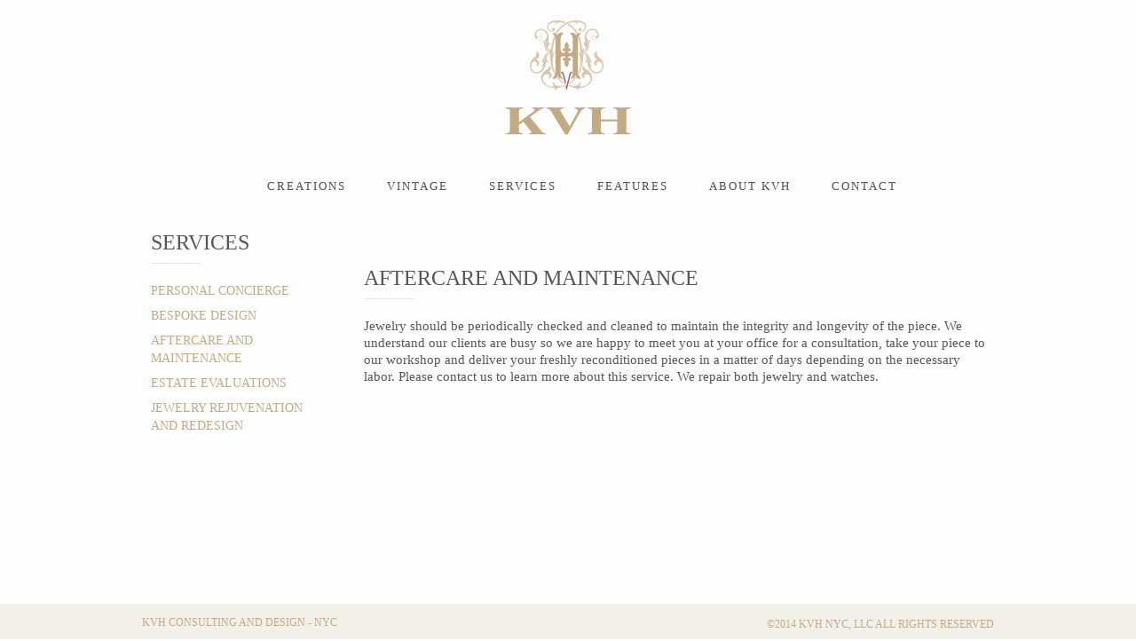

--- FILE ---
content_type: text/html; charset=UTF-8
request_url: http://www.kvhnyc.com/services/aftercare-and-maintenance/
body_size: 2859
content:
<!doctype html>
<html><head>
<meta charset="utf-8">
<title>AFTERCARE AND MAINTENANCE - KVH NYC</title>
<meta name="viewport" content="width=device-width" />

<!-- This site is optimized with the Yoast WordPress SEO plugin v1.7.4 - https://yoast.com/wordpress/plugins/seo/ -->
<link rel="canonical" href="http://www.kvhnyc.com/services/aftercare-and-maintenance/" />
<meta property="og:locale" content="en_US" />
<meta property="og:type" content="article" />
<meta property="og:title" content="AFTERCARE AND MAINTENANCE - KVH NYC" />
<meta property="og:description" content="Jewelry should be periodically checked and cleaned to maintain the integrity and longevity of the piece. We understand our clients are busy so we are happy to meet you at your office for a consultation, take your piece to our workshop and deliver your freshly reconditioned pieces in a matter of days depending on the &hellip;" />
<meta property="og:url" content="http://www.kvhnyc.com/services/aftercare-and-maintenance/" />
<meta property="og:site_name" content="KVH NYC" />
<!-- / Yoast WordPress SEO plugin. -->

<link rel='stylesheet' id='contact-form-7-css'  href='http://www.kvhnyc.com/wp-content/plugins/contact-form-7/includes/css/styles.css?ver=4.0.3' type='text/css' media='all' />
<link rel='stylesheet' id='ssp-flexslider-css-css'  href='http://www.kvhnyc.com/wp-content/plugins/simple-slider-ssp/views/ssp_skins/default/lib/flexslider.css?ver=1.3' type='text/css' media='all' />
<script type='text/javascript' src='http://www.kvhnyc.com/wp-includes/js/jquery/jquery.js?ver=1.11.1'></script>
<script type='text/javascript' src='http://www.kvhnyc.com/wp-includes/js/jquery/jquery-migrate.min.js?ver=1.2.1'></script>
<script type='text/javascript' src='http://www.kvhnyc.com/wp-content/plugins/simple-slider-ssp/views/ssp_skins/default/lib/jquery.flexslider-min.js?ver=1.3'></script>
<link rel="EditURI" type="application/rsd+xml" title="RSD" href="http://www.kvhnyc.com/xmlrpc.php?rsd" />
<link rel="wlwmanifest" type="application/wlwmanifest+xml" href="http://www.kvhnyc.com/wp-includes/wlwmanifest.xml" /> 
<meta name="generator" content="WordPress 4.1.41" />
<link rel='shortlink' href='http://www.kvhnyc.com/?p=320' />
<!-- Bootstrap CSS file -->
<link href="http://www.kvhnyc.com/wp-content/themes/kvh/assets/css/bootstrap.min.css" rel="stylesheet">
<!-- jQuery library -->
<script src="http://www.kvhnyc.com/wp-content/themes/kvh/assets/js/jquery1.11.1jquery.min.js"></script>
<!-- Bootstrap Javascript file -->
<script src="http://www.kvhnyc.com/wp-content/themes/kvh/assets/js/bootstrap.min.js"></script>
<!-- bxSlider Javascript file -->
<script src="http://www.kvhnyc.com/wp-content/themes/kvh/assets/js/jquery.bxslider.min.js"></script>
<!-- Zoom Javascript file -->
<script src="http://www.kvhnyc.com/wp-content/themes/kvh/assets/js/jquery.zoom.min.js"></script>
<!-- bxSlider CSS file -->
<link href="http://www.kvhnyc.com/wp-content/themes/kvh/assets/css/jquery.bxslider.css" rel="stylesheet" />
<!-- Main Theme CSS file -->
<link href="http://www.kvhnyc.com/wp-content/themes/kvh/style.css" rel="stylesheet" media="all">
<link href="http://www.kvhnyc.com/wp-content/themes/kvh/assets/css/responsive.css" rel="stylesheet">
<script type="text/javascript">
	$( document ).ready(function() {		
			$('.bxslider').bxSlider({
				pager: ($(".bxslider li").length > 1) ? true: false
		});	
			$('.bxslider li').zoom({touch:false});
	});	

$(document).ready(function(){
var isMobile = /Android|webOS|iPhone|iPad|iPod|BlackBerry/i.test(navigator.userAgent) ? true : false;
		if(!isMobile) {
		$('.bxslider li').zoom();
        $('.bxslider li').trigger('zoom.destroy');
    }
});

</script>
<script>
  (function(i,s,o,g,r,a,m){i['GoogleAnalyticsObject']=r;i[r]=i[r]||function(){
  (i[r].q=i[r].q||[]).push(arguments)},i[r].l=1*new Date();a=s.createElement(o),
  m=s.getElementsByTagName(o)[0];a.async=1;a.src=g;m.parentNode.insertBefore(a,m)
  })(window,document,'script','//www.google-analytics.com/analytics.js','ga');

  ga('create', 'UA-60525547-1', 'auto');
  ga('send', 'pageview');

</script>
<link rel="icon" href="http://www.kvhnyc.com/wp-content/themes/kvh/images/favicon.ico" type="image/x-icon">
</head>
<body>
			<!--Header Content Start From Here-->
	<div class="main_logo">
    	<a class="site_logo" href="http://www.kvhnyc.com/"><img src="http://kvhnyc.com/wp-content/uploads/2014/08/logo.png" alt="logo"></a>
    </div>
   		
        
         <button type="button" class="navbar-toggle collapsed" data-toggle="collapse" data-target=".navbar-collapse">
              <span class="sr-only">Toggle navigation</span>
              <span class="icon-bar"></span>
              <span class="icon-bar"></span>
              <span class="icon-bar"></span>
         </button>
         <span class="clear"></span>
         
        
    	<div class="navbar-collapse collapse header_nav">
        
<div class="menu-main-menu-container"><ul id="menu-main-menu" class="nav navbar-nav"><li id="menu-item-51" class="menu-item menu-item-type-post_type menu-item-object-page menu-item-51"><a href="http://www.kvhnyc.com/creations/">CREATIONS</a></li>
<li id="menu-item-54" class="menu-item menu-item-type-post_type menu-item-object-page menu-item-54"><a href="http://www.kvhnyc.com/vintage/">VINTAGE</a></li>
<li id="menu-item-304" class="menu-item menu-item-type-post_type menu-item-object-page current-page-ancestor menu-item-304"><a href="http://www.kvhnyc.com/services/">SERVICES</a></li>
<li id="menu-item-393" class="menu-item menu-item-type-custom menu-item-object-custom menu-item-393"><a href="http://kvhnyc.com/more/press/">FEATURES</a></li>
<li id="menu-item-49" class="menu-item menu-item-type-post_type menu-item-object-page menu-item-49"><a href="http://www.kvhnyc.com/about-kvh/">ABOUT KVH</a></li>
<li id="menu-item-50" class="menu-item menu-item-type-post_type menu-item-object-page menu-item-50"><a href="http://www.kvhnyc.com/contact/">CONTACT</a></li>
</ul></div>

        
    	</div>
			<!--Header Content End From Here--> 	<span class="clear"></span>   
        <!--Single Pages Content Start From Here-->
    
    
    <div class="cont2_contents">
  
  <!--Left Side Bar Content Start From Here-->
        <div class="left_side_conts">
        	<h1>SERVICES</h1>
            <span class="small_bordr"></span>

            <ul>
<li><a title="PERSONAL CONCIERGE" href="http://kvhnyc.com/services/personal-concierge/">PERSONAL CONCIERGE</a></li>
<li><a title="BESPOKE DESIGN" href="http://kvhnyc.com/services/bespoke-design/">BESPOKE DESIGN</a></li>
<li><a title="AFTERCARE AND MAINTENANCE" href="http://kvhnyc.com/services/aftercare-and-maintenance/">AFTERCARE AND<br />
MAINTENANCE</a></li>
<li><a title="AFTERCARE AND MAINTENANCE" href="http://kvhnyc.com/services/estate-evaluations/">ESTATE EVALUATIONS</a></li>
<li><a title="JEWELRY REJUVENATION AND REDESIGN" href="http://kvhnyc.com/services/jewelry-rejuvenation-and-redesign/">JEWELRY REJUVENATION<br />
AND REDESIGN</a></li>
</ul>
<p>&nbsp;</p>
                
                
        </div>
   <!--Left Side Bar Content End From Here-->
 
   <!--Centered Content Start-->
        <div class="centered_conts"> 

 <!-- Start the Loop. -->
 

 	<!-- Display the Title as a link to the Post's permalink. -->

 	<h1 class="post_title">AFTERCARE AND MAINTENANCE</h1>
	<span class="small_bordr"></span>
	
 	<!-- Display the Post's content in a div box. -->

 	<div class="services-cont">
 		<p>Jewelry should be periodically checked and cleaned to maintain the integrity and longevity of the piece. We understand our clients are busy so we are happy to meet you at your office for a consultation, take your piece to our workshop and deliver your freshly reconditioned pieces in a matter of days depending on the necessary labor. Please contact us to learn more about this service. We repair both jewelry and watches.</p>
 	</div>




 	<!-- Stop The Loop (but note the "else:" - see next line). -->

 

	</div>
      <!--Centered Content Start-->
        
	</div>
    
        <!--Single Pages Content End From Here-->
        		<span class="clear"></span>


			 <!--Footer Content Start From Here-->
    <div class="footer">
    	<div class="main_footer">
        	<h4>KVH CONSULTING AND DESIGN - NYC</h4>
            <p>©2014 KVH NYC, LLC ALL RIGHTS RESERVED</p>
            <span class="clear"></span>
        </div>
    </div>     
             <!--Footer Content End From Here-->

<script type='text/javascript' src='http://www.kvhnyc.com/wp-content/plugins/contact-form-7/includes/js/jquery.form.min.js?ver=3.51.0-2014.06.20'></script>
<script type='text/javascript'>
/* <![CDATA[ */
var _wpcf7 = {"loaderUrl":"http:\/\/www.kvhnyc.com\/wp-content\/plugins\/contact-form-7\/images\/ajax-loader.gif","sending":"Sending ..."};
/* ]]> */
</script>
<script type='text/javascript' src='http://www.kvhnyc.com/wp-content/plugins/contact-form-7/includes/js/scripts.js?ver=4.0.3'></script>
             

</body>
</html>


--- FILE ---
content_type: text/css
request_url: http://www.kvhnyc.com/wp-content/themes/kvh/style.css
body_size: 2560
content:
/*
Theme Name: KVH
Theme URI: http://wordpress.org
Author: DesignsValley
Author URI: http://designsvalley.com/
Description: The 2014 theme for WordPress theme.
Version: 1.2
*/
@charset "utf-8";
/* CSS Document */

*{margin:0; padding:0;} 

html{
	height:100%;
	overflow: auto;
}

body{
	margin:0;
	padding: 0;
	background:#FDFDFD;
	height: 100%;
	overflow: auto;
}
		/*Header Styles Start From Here*/
.main_logo{
	width:142px;
	margin:0px auto;
}
.main_logo .site_logo{
	width: 142px;
	margin: 0px auto;
	text-decoration:none;
	display:block;
	padding:23px 0pc 27px 0px;
}
.main_logo .site_logo img{
	vertical-align:baseline;
	width: 142px;
}
.bordr_aftr_logo{
	width:100%;
	background:#d8d2c6;
	height: 1.4px;
}
.header_nav{
	width:802px;
	margin:0px auto;
}
.header_nav ul{
	padding:0px;
	list-style:none;
	margin: 16px 0px 0px 1px;
}
.header_nav ul li a{
	text-decoration: none;
	color: #565656;
	font-family: "Adobe Garamond Pro";
	font-size: 12.5px;
	margin-left: 46px;
	letter-spacing: 2px;
	text-shadow: 0.2px 0.4px 0px rgb(221, 221, 221);font-weight: normal !important;
	padding: 0;
}
.header_nav ul li a:hover{
	color:#c2ab84;
	background-color: transparent;
}
		/*Header Styles End From Here*/
	/*Content Styles Satart From Here*/
span.clear { 
    display:block; 
    clear:both; 
    width:1px; 
    height:0.001%;
    font-size:0px; 
    line-height:0px; 
}
.main_cont{
	width:750px;
	margin:0px auto;
	padding:14px;
}

.home_cont{
	width:500px;
	margin:0px auto;
	padding: 14px;
	max-width: 100%;
}
	/*Content Styles End From Here*/
			/*Single Pages Styles Start From Here*/
.cont2{
	width:100%;
	height:324px;margin-bottom:44px;
	/* padding-top: 14px; */
}
.cont2 .single_pages_bg{
	position: absolute;
	z-index: -99999;
	width: 100%;
	height: 324px;
}
.cont2 .main_cont2{
	width:710px;
	height:324px;
	margin:0px auto;
}
.main_cont2 h1{
	text-align:center;
	color:#c2ab84;
	font-family:"Adobe Garamond Pro";
	font-size:30px;
	font-style:italic;
	font-weight:normal;
	padding-top:138px;
	margin-top: 0px;
}
.cont2_contents{
	width:940px;
	margin:20px auto;
	overflow: hidden;
	min-height: 450px;
}


.cont2_contents .left_side_conts{
	width:240px;
	float:left;
}
.left_side_conts h1{
	color:#565656;
	font-family:"Adobe Garamond Pro";
	font-size:24px;
	font-weight:normal;
	/* margin-top:44px; */
}
.left_side_conts ul{
	padding:0px;
	list-style:none;color:#565656;
	font-family:"Adobe Garamond Pro";
	font-size:12px;
	line-height:20px;
	margin:0;
}
.left_side_conts ul li {padding-bottom: 8px;}
.left_side_conts a{
	text-decoration:none;
	color:#c2ab84;
	font-family:"Adobe Garamond Pro";
	font-size:13.5px;
	font-weight:normal;
	text-transform: uppercase;
}
.left_side_conts p{
	color:#565656;
	font-family:"Adobe Garamond Pro";
	font-size:12px;
	display:inline-block;
	line-height:20px;
	margin:0 0 12px;
  width:100%;
}
.small_bordr{
	display:block;
	width:56px;
	height:1px;
	border-bottom:1px solid #e8e7e5;
	margin-bottom:21px;
}
.cont2_contents .centered_conts{
	width:700px;
	margin-top: 40px;
	float:right;
}


.centered_conts h1, .centered_conts h1 a{
	color:#565656;
	font-family:"Adobe Garamond Pro";
	font-size:24px;
	font-weight:normal;
}
.centered_conts h2 {
	color:#565656;
	font-family:"Adobe Garamond Pro";
	font-size:20px;
	font-weight:normal;
}

.centered_conts p{
	color:#565656;
	font-family:"Myriad Pro";
	font-size:15px;
	line-height:19px;
	margin-top:12px;
}

.cont2_contents_about {
min-height: 450px;
width: 775px;
margin: 15px auto;
max-width: 95%;
overflow: auto;
padding-bottom: 30px;
}

.image_conts_about{
width: 300px;
  float: left;
  max-width: 100%;
  padding-top: 70px;

}

.image_conts_about img{
max-width:90%;
}

.centered_conts_about {
width: 450px;
margin-top: 50px;
float: right;
max-width: 100%;
}


.services-cont{
	color:#565656;
	font-family:"Myriad Pro";
	font-size:14px;
	line-height:19px;
	}


.centered_conts em{
	color:#a8a49e;
	font-family:"Adobe Garamond Pro";
	font-size:18px;
	font-weight:normal;
	display:block;
	margin-bottom:26px;
	line-height: 23px;
}
.centered_conts b{
	font-family:"Myriad Pro";
}
.centered_conts .see_more_cast{
	color:#c2ab84;
	font-family:"Adobe Garamond Pro";
	font-size:12px;
	text-decoration:none;
	display:block;
	margin-top:20px;
	width: 158px;
}
.centered_conts .form_input{
	width:324px;
	height:41px;
	border:1px solid #cfcdc9;
	color:#565656;
	font-family:"Adobe Garamond Pro";
	font-size:12px;
	padding-left:10px;
	margin-right:10px;
}
.centered_conts ::-webkit-input-placeholder{
	color:#565656;
}
.centered_conts .form_message{
	color:#565656;
	border:1px solid #cfcdc9;	
	font-family:"Adobe Garamond Pro";
	font-size:12px;
	min-width:672px;
	height: 150px;
	padding:18px 0 0 12px;
	margin:15px 0;
}
.centered_conts .submit_bt{
	background-color:#FFFFFF;
  border:1px solid #C2AB84;
  color:#C2AB84;
  cursor:pointer;
  font-family:'Adobe Garamond Pro';
  font-size:19px;
  font-weight:normal !important;
  margin:0 0 25px;
  padding: 13px 30px 11px;
}
.cont_prods{
	width:960px;
	margin:0px auto;
	overflow: hidden;
	padding-bottom: 69px;
}

.cont_prods_thumb{
	display:block;
  float:left;
  margin-bottom:60px;
  margin-left:40px;
  min-height:300px;
  text-align:center;
  width:20%;
}
.prod_aftr_prods{
	width: 90%;
	overflow: auto;
	margin: 0 auto;
	display: block;
	max-width: 1100px;
}

.cont_prods em{
	color:#a8a49e;
	font-family:"Adobe Garamond Pro";
	font-size: 18px;
	font-weight: normal;
	text-align: center;
	display: block;
	margin-bottom: 10px;
	padding: 65px 170px 20px;
}
.cont_prods h1{
	color: #565656;
	font-family: "Adobe Garamond Pro";
	font-size: 24px;
	font-weight: normal;
}

.cont_prods_thumb h1{
	color: #565656;
	font-family: "Adobe Garamond Pro";
	font-size: 24px;
	font-weight: normal;
}

.small_bordr2{
	width:56px;
	height:1px;
	border-bottom:1px solid #e8e7e5;
	display:inline-block;
}
.cont_prods .event_with_cont{
	display:block;
  float:left;
  margin-bottom:60px;
  margin-left:40px;
  min-height:300px;
  text-align:center;
  width:196px;
}

.cont_prods_thumb .event_with_cont{
	display:block;
  float:left;
  margin-bottom:60px;
  margin-left:40px;
  min-height:300px;
  text-align:center;
  width:196px;
}

.event_with_cont{
	width: 450px;
	max-width: 100%;
}
.event_with_cont h1{
	color:#c2ab84;
	font-family:"Adobe Garamond Pro";
	font-size:12px;
	font-weight:normal;
	letter-spacing:3px;
	margin:20px 0 0 0;
}
.event_with_cont p{
	color:#565656;
	font-family: "Myriad Pro";
	font-size:14px;
	margin-top:7px;
}
.event_with_cont .entry p img{
	height: auto;
	width: 350px;
	max-width: 100%;
}

.event_with_cont .entry p embed{
	height: auto;
	width: 350px;
	max-width: 100%;
}


.cont_prods .prod_with_cont{
	display:block;
  float:left;
  margin-bottom:60px;
  margin-left:40px;
  min-height:255px;
  text-align:center;
  width:196px;
}
.prod_with_cont h1{
	color:#c2ab84;
	font-family:"Adobe Garamond Pro";
	font-size:12px;
	font-weight:normal;
	letter-spacing:3px;
	margin:25px 0 0 0;
}
.prod_with_cont p{
	color:#565656;
	font-family: "Myriad Pro";
	font-size:12px;
	margin-top:7px;
}
.final_prod{
	width: 940px;
	margin: 0px auto;
	padding-top: 30px;
	max-width: 100%;
}
.final_prod_cont{
	float: right;
	width: 414px;
	padding-top: 50px;
	padding-bottom: 200px;
}
.final_prod_cont .pagina{
	color: #c2ab84;
	font-family: "Adobe Garamond Pro";
	font-size: 12px;
	font-weight: normal;
}
.final_prod_cont h1{
	color: #565656;
	font-family: "Adobe Garamond Pro";
	font-size: 30px;
	font-weight:normal;
	margin: 7px 0 7px 0;
}
.final_prod_cont .collection{
	color: #565656;
	font-family: "Adobe Garamond Pro";
	font-size: 14px;
	display: block;
	margin:16px 0 8px;
	font-weight: 700;
}
.final_prod_cont p{
	color: #565656;
	font-family: "Myriad Pro";
	font-size: 14px;
	line-height: 19px;
}
.final_prod_cont a{
	color: #c2ab84;
	font-family: "Myriad Pro";
	font-size: 12px;
	font-weight: normal;
}
.bordr_aftr_prods{
	width: 100%;
	background: #d8d2c6;
	height: 1.1px;
	margin: 0 auto 50px auto;
  	max-width: 1000px;
}
			/*Single Pages Styles End From Here*/
	/*Slider Styles Start*/
.bx-wrapper{
	margin: 0px;
}
.bx-wrapper img{
	margin-left: 55px;
}

.bx-wrapper img.zoomImg{
	width: auto !important;
	height: 800px !important;
	background: #FDFDFD;
	margin-left: 0px;
}

.bx-wrapper .bx-viewport{
	border: none;
	box-shadow: none;
	width: 420px !important;
	float: left !important;
	height: 430px !important;
}
.bx-wrapper .bx-pager{
	position: absolute;
	bottom: -410px;
	margin-left: -247px;
}
.bx-wrapper .bx-pager.bx-default-pager a{
	background: #d5d5d5;
	border-radius: 50%;
	width: 14px;
	height: 14px;
}
.bx-wrapper .bx-pager.bx-default-pager a:hover, .bx-wrapper .bx-pager.bx-default-pager a.active {
	background: #c2ab84;
}
.bx-wrapper .bx-loading{
	height: auto;
}
	/*Slider Styles End*/

/*Footer Styles Start From Here*/


.footer{
	width:100%;
	height:40px;
	background-color:#f3f0ea;
	bottom: 0;
	clear: both;
	position: absolute;
}
.footer .main_footer{
	width:960px;
	margin:0px auto;
	color:#c2ab84;
	font-family:"Adobe Garamond Pro";
}
.main_footer h4{
	float:left;
	font-weight:normal;
	font-size:12px;
	margin-top:15px;
}
.main_footer p{
	float:right;
	font-size:12px;
	margin-top:15px;
}	
		/*Footer Styles End From Here*/
		
.single_pages_bg {
	display:block;
	width:100%;
	margin-top: 18px;
}
.main_cont .post .post_content h1 {
	color: #565656;
	font-family: "Adobe Garamond Pro";
	font-size: 24px;
	font-weight: normal;
	margin-top: 44px;
}
.main_cont .post .post_content p {
	color: #565656;
	font-family: "Myriad Pro";
	font-size: 12px;
	line-height: 19px;
	margin-top: 12px;
}

.wpcf7-response-output.wpcf7-display-none.wpcf7-mail-sent-ok {
	border: 0px;
}
div.wpcf7-response-output{
	margin: 1em 0;
	padding: 0.2em;
	font-size: 15px;
}

div.wpcf7-validation-errors {
border: 0px;
}

.post_content {/* padding:44px 0 */
min-height: 500px;}

a {
  color:#565656;
  font-weight: bold;
}


.ssp_no_chrome_slider_default {box-shadow: none !important;}
.bx-wrapper img {
  display:block;
  height:386px ;
  width:344px ;
}

h3.accordion-title {color:#565656;
  font-family:'Adobe Garamond Pro';
  font-size:24px;
  font-weight:normal;}


.accordion-content {color:#565656;
  font-family:'Myriad Pro';
  font-size:12px;
  line-height:19px;
  margin-top:12px;
}


.final_prod_cont .small_bordr {margin-bottom:10px}


/* Custom Css */

.page-title{
color: #565656;
font-family: 'Adobe Garamond Pro';
font-size: 24px;
font-weight: normal;
padding-bottom:20px;
}

.post_title{
padding-right:5px;
}



























--- FILE ---
content_type: text/css
request_url: http://www.kvhnyc.com/wp-content/themes/kvh/assets/css/responsive.css
body_size: 1027
content:
@media screen and (max-width: 970px) {

	.header_nav{
		width: 100%;
	}
	.main_logo {
		width: 100%;
	}
	.bordr_aftr_button{
		width:100%;
		background:#d8d2c6;
		height: 1px;
	}
	.navbar-collapse{
		padding:0;
	}
	.navbar-toggle .icon-bar{
		background-color: #c2ab84;
	}
	.navbar-toggle{
		border: 1px solid #c2ab84;
		border-radius: 4px;
		background-color: #FFF;
		padding: 9px 10px;
	}
	.navbar-toggle:hover .icon-bar{
		background-color: #FFF !important;
	}
	.navbar-toggle:hover, .navbar-toggle:focus{
		background-color: #c2ab84;
		border: 1px solid #FFF;
	}
	.navbar-toggle:focus .icon-bar{
		background-color: #FFF !important;
	}
	.header_nav ul li{
		text-align: center;
	}
	.header_nav ul li:hover{
		border-radius: 2px;
		background-color:#c2ab84;
	}
	.header_nav ul li a{
		margin:0px;
		padding: 15px 0px 15px 0px;
	}
	.header_nav ul li a:hover{
		color: #565656;
		text-shadow: none;
	}
	.main_cont{
		width: 100%;
		padding: 0;
	}
	.footer{
		height: 100px;
		position: none !important;
	}
	.footer .main_footer{
		width: 100%;
		padding-top: 2px;
		padding-bottom: 12px;
	}
	.main_footer h4{
		margin-left: 5%;
		margin-top: 45px;
	}
	.main_footer p{
		margin-right: 5%;
		margin-top: 45px;
	}

	.prod_aftr_prods {
  width: 70%;
  margin-bottom: 30px;
}
	.cont_prods{
		width: 80%;
		margin-bottom: 50px;
	}

	.cont_prods_thumb{
		width: 40%;
		margin-bottom: 50px;

	}

	.cont_prods em{
		width: 100%;
		padding: 5% 0% 0% 0%;
	}
	.cont_prods .prod_with_cont{
		margin-bottom: 0%;
	}

	.cont_prods_thumb .prod_with_cont{
		margin-bottom: 0%;
	}

	.cont2_contents .left_side_conts {
	width: 30%;
	}

	.cont2_contents{
		width: 92%;
	}
	.cont2_contents .centered_conts{
		width: 65%;
	}
	.centered_conts .form_input{
		width: 95%;
		margin-bottom: 5%;
	}
	.centered_conts .form_message{
		min-width: 92%;
		width: 94%;
	}
	.cont2 .main_cont2{
		height: 184px;
	}
	.main_cont2 h1{
		padding-top: 12%;
		font-size: 28px;
	}
	.cont2{
		height: 184px;
		padding:0;
	}
	.cont2 .single_pages_bg{
		height: 184px;
	}
	.attachment-feature-thumb{
		height: auto;
	}

	.bx-wrapper{
		max-width: 100%;
		width: 50%;
		float: left;
		display: block;
	}

	.bx-wrapper img {
		display: block;
		max-width: 100%;
		margin-left: 0px;
	}


	.final_prod_cont {
		float: right;
		width: 50%;
	}

}

@media screen and (max-width: 790px) { 
.centered_conts_about{
	width: 50%;

}
}


@media screen and (max-width: 675px){

	.centered_conts_about{
	width: 90%;
	margin: 15px auto;
	}

	.image_conts_about{
	width: 80%;
	margin: 0 auto;
	  float: none;
	}

	.prod_aftr_prods{
		width: 100%;
		  margin-bottom: 40px;
	}

	.cont_prods .prod_with_cont {
	width: auto;
	margin-left: 0px;
	float: none;
	}

	.cont_prods_thumb .prod_with_cont {
	width: auto;
	margin-left: 0px;
	float: none;
	}

	.bx-wrapper{
		max-width: 100%;
		width: 80%;
		float: none;
		display: block;
		text-align: center;
		margin: 0 auto;
	}

	.bx-viewport{
		max-width: 100%;
	}

	.bx-wrapper img {
		display: block;
		max-width: 100%;
		width: 100%;
		height: auto;
		margin-left: 0px;
		text-align: center;
	}

	.bx-wrapper .bx-viewport{
	height: 400px !important;
}

	.final_prod_cont {
		float: none;
		width: 80%;
		margin: 0 auto;
		padding-bottom: 50px;
	}

}


@media screen and (max-width: 635px){
	
	.cont2_contents .centered_conts{
		width: 80%;
		margin: 0 auto;
		float: none;
		text-align: center;
	}

	.cont2_contents_about{
		max-width: 80%
	}
	.cont2_contents .left_side_conts {
		width: 80%;
		margin: 0 auto;
		float: none;
		text-align: center;
	}
		
	.services-cont{
		padding-bottom: 50px;
	}

	.cont2_contents .small_bordr {
		margin: 0 auto 10px;
		text-align: center;

	}

	
}



@media screen and (max-width: 320px) { 
.bx-wrapper .bx-viewport{
	height: 320px !important;
}
}

@media screen and (max-width: 494px) { 
	
	.cont_prods_thumb {
  width: 100%;
  margin-left: 0px;
  margin-bottom: 20px;
}

	.footer .main_footer{
		text-align: center;
		padding-top: 28px;
		padding-bottom: 12px;
	}
	.main_footer h4{
		float: none;
		margin: 0;
	}
	.main_footer p{
		float: none;
		margin: 5% 0% 0% 0%;
	}

}



--- FILE ---
content_type: text/plain
request_url: https://www.google-analytics.com/j/collect?v=1&_v=j102&a=1133881436&t=pageview&_s=1&dl=http%3A%2F%2Fwww.kvhnyc.com%2Fservices%2Faftercare-and-maintenance%2F&ul=en-us%40posix&dt=AFTERCARE%20AND%20MAINTENANCE%20-%20KVH%20NYC&sr=1280x720&vp=1280x720&_u=IEBAAEABAAAAACAAI~&jid=1263360362&gjid=374688061&cid=1479444262.1769533950&tid=UA-60525547-1&_gid=900013546.1769533950&_r=1&_slc=1&z=1705374046
body_size: -284
content:
2,cG-D3BCDHFJ6N